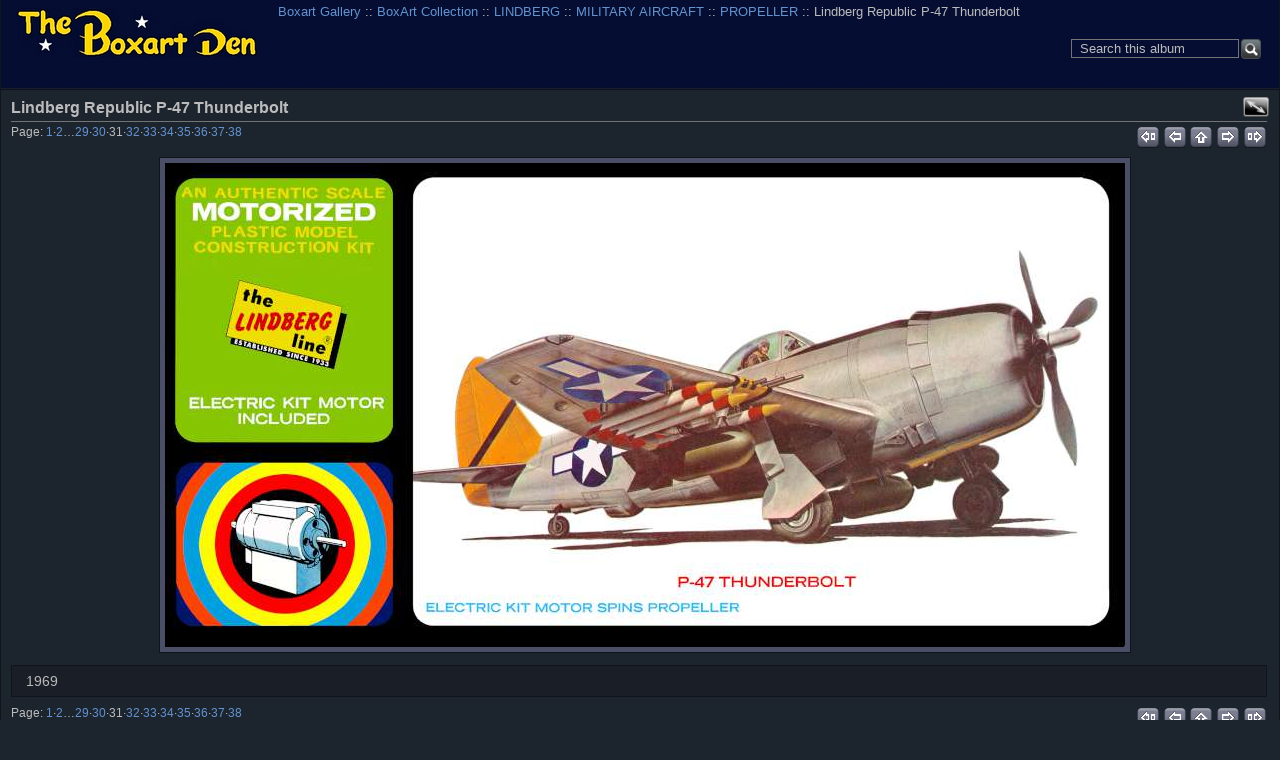

--- FILE ---
content_type: text/html; charset=UTF-8
request_url: https://boxartden.com/gallery/index.php/Boxart-Collection/LINDBERG/MILITARY-AIRCRAFT/PROPELLER/Lindberg-Repuiblic-P-47-960
body_size: 6332
content:

<!DOCTYPE html >
<html  xml:lang="en" lang="en"  >
<!-- Grey Dragon Theme v.3.2.2 (slateblue : iphone) - Copyright (c) 2009-2012 Serguei Dosyukov - All Rights Reserved -->
<!-- photo -->
<head>
<meta http-equiv="X-UA-Compatible" content="IE=9"/>
<meta http-equiv="content-type" content="text/html; charset=UTF-8" />
<meta name=viewport content="width=device-width, initial-scale=0.8">  
<title>Lindberg Republic P-47 Thunderbolt</title>

<!-- Internet Explorer 9 Meta tags : Start -->
<meta name="application-name" content="Lindberg Republic P-47 Thunderbolt" />
<meta name="msapplication-tooltip" content="Start Lindberg Republic P-47 Thunderbolt" />
<meta name="msapplication-starturl" content="/gallery/index.php/" />                                                     
<meta name="msapplication-task" content="name=Gallery: Root Album; action-uri=/gallery/index.php/; icon-uri=favicon.ico" />
<!-- Internet Explorer 9 Meta tags : End -->
<link rel="shortcut icon" href="lib/images/favicon.ico" type="image/x-icon" />
<link rel="apple-touch-icon" href="lib/images/apple-touch-icon.png"/>
<script type="text/javascript">
  var MSG_CANCEL = "Cancel";
</script>











<!-- LOOKING FOR YOUR CSS? It's all been combined into the link(s) below -->
<link rel="stylesheet" type="text/css" href="/gallery/index.php/combined/css/9f61fc3fe8a15a797a4a708de9df5db6.css" media="screen,print,projection" />
<!-- LOOKING FOR YOUR JS? It's all been combined into the link(s) below -->
<script type="text/javascript" src="/gallery/index.php/combined/javascript/377628904cd77c8cd195487cc9f65aeb.js"></script>

</head>

<body  class="g-toolbar-large g-sidebar-bottom g-column-5 g-iphone">
                               
<div id="g-header">
<form action="/gallery/index.php/search" id="g-quick-search-form" class="g-short-form">
          <ul>
    <li>
              <label for="g-search">Search this album</label>
            <input type="hidden" name="album" value="2345" />
      <input type="text" name="q" id="g-search" class="text" />
    </li>
    <li>
      <input type="submit" value="Go" class="submit" />
    </li>
  </ul>
</form>
                                                                         
  <a id="g-logo" href="/gallery/index.php/" title="go back to the Gallery home">
    <img alt="Gallery logo: Your photos on your web site" src="/gallery/lib/images/logo.png" />
  </a>


<ul class="g-breadcrumbs g-top-left"><li  class="g-first"><a href="/gallery/index.php/">Boxart Gallery</a></li><li > :: <a href="/gallery/index.php/Boxart-Collection">BoxArt Collection</a></li><li > :: <a href="/gallery/index.php/Boxart-Collection/LINDBERG">LINDBERG</a></li><li > :: <a href="/gallery/index.php/Boxart-Collection/LINDBERG/MILITARY-AIRCRAFT">MILITARY AIRCRAFT</a></li><li > :: <a href="/gallery/index.php/Boxart-Collection/LINDBERG/MILITARY-AIRCRAFT/PROPELLER">PROPELLER</a></li><li class="g-active ">  :: Lindberg Republic P-47 Thunderbolt</li></ul></div>
<div id="g-main">
  <div id="g-main-in">
        <div id="g-view-menu" class="g-buttonset g-buttonset-shift">
      <ul  class="g-menu">
    <li>
  <a      class="g-menu-link g-fullsize-link"
     href="/gallery/var/albums/Boxart-Collection/LINDBERG/MILITARY%20AIRCRAFT/PROPELLER/Lindberg%20Repuiblic%20P-47-960.jpg?m=1660715179"
     title="View full size">
    View full size  </a>
</li>
  </ul>

    </div>

<div id="g-column-centerfull">  

<div id="g-item">
    <div id="g-info">
    <h1>Lindberg Republic P-47 Thunderbolt</h1>
  </div>
  

<ul class="g-paginator">
  <li class="g-pagination">Page: <span><a href="/gallery/index.php/Boxart-Collection/LINDBERG/MILITARY-AIRCRAFT/PROPELLER/Lindberg-B-17G" title="Page 1">1</a></span>&middot;<span><a href="/gallery/index.php/Boxart-Collection/LINDBERG/MILITARY-AIRCRAFT/PROPELLER/Lindberg-Boeing-B-17G-960" title="Page 2">2</a></span>&hellip;<span><a href="/gallery/index.php/Boxart-Collection/LINDBERG/MILITARY-AIRCRAFT/PROPELLER/Lindberg-NAA-P-51B-Mustang-960" title="Page 29">29</a></span>&middot;<span><a href="/gallery/index.php/Boxart-Collection/LINDBERG/MILITARY-AIRCRAFT/PROPELLER/Lindberg-P-47-60-s-Motorized" title="Page 30">30</a></span>&middot;<span>31</span>&middot;<span><a href="/gallery/index.php/Boxart-Collection/LINDBERG/MILITARY-AIRCRAFT/PROPELLER/Lindberg-P-47B-60-s-Box" title="Page 32">32</a></span>&middot;<span><a href="/gallery/index.php/Boxart-Collection/LINDBERG/MILITARY-AIRCRAFT/PROPELLER/Lindberg-P-47N-50-s" title="Page 33">33</a></span>&middot;<span><a href="/gallery/index.php/Boxart-Collection/LINDBERG/MILITARY-AIRCRAFT/PROPELLER/Lindberg-Spitfire-British-Interceptor-original-960" title="Page 34">34</a></span>&middot;<span><a href="/gallery/index.php/Boxart-Collection/LINDBERG/MILITARY-AIRCRAFT/PROPELLER/Lindberg-Supermarine-Spitfire-II-960" title="Page 35">35</a></span>&middot;<span><a href="/gallery/index.php/Boxart-Collection/LINDBERG/MILITARY-AIRCRAFT/PROPELLER/Lindberg-Supermarine-Spitfire-2nd-issue-960" title="Page 36">36</a></span>&middot;<span><a href="/gallery/index.php/Boxart-Collection/LINDBERG/MILITARY-AIRCRAFT/PROPELLER/Lindberg-Corsair-Box-art-300-960" title="Page 37">37</a></span>&middot;<span><a href="/gallery/index.php/Boxart-Collection/LINDBERG/MILITARY-AIRCRAFT/PROPELLER/Lindberg-Vought-OS2U-Kingfisher-960" title="Page 38">38</a></span></li>   
  <li class="g-navigation">
      <a title="first" id="g-navi-first" href="/gallery/index.php/Boxart-Collection/LINDBERG/MILITARY-AIRCRAFT/PROPELLER/Lindberg-B-17G"><span class="ui-icon ui-icon-first">&nbsp;</span></a>
  
      <a title="previous" id="g-navi-prev" href="/gallery/index.php/Boxart-Collection/LINDBERG/MILITARY-AIRCRAFT/PROPELLER/Lindberg-P-47-60-s-Motorized"><span class="ui-icon ui-icon-prev">&nbsp;</span></a>
  
      <a title="up" id="g-navi-parent" href="/gallery/index.php/Boxart-Collection/LINDBERG/MILITARY-AIRCRAFT/PROPELLER?show=65105"><span class="ui-icon ui-icon-parent">&nbsp;</span></a>
  
      <a title="next" class="ui-right" id="g-navi-next" href="/gallery/index.php/Boxart-Collection/LINDBERG/MILITARY-AIRCRAFT/PROPELLER/Lindberg-P-47B-60-s-Box"><span class="ui-icon ui-icon-next">&nbsp;</span></a>
  
        <a title="last" class="ui-right" id="g-navi-last" href="/gallery/index.php/Boxart-Collection/LINDBERG/MILITARY-AIRCRAFT/PROPELLER/Lindberg-Vought-OS2U-Kingfisher-960"><span class="ui-icon ui-icon-last">&nbsp;</span></a>
    </li>
</ul>      <div id="g-photo">
            <div class="g-resize" style="margin-left: -480px; ">
                                                                                                                                                                                                                                                                                                                           <a style="display: static;" title="Lindberg Republic P-47 Thunderbolt" target=_blank;  href="/gallery/var/albums/Boxart-Collection/LINDBERG/MILITARY%20AIRCRAFT/PROPELLER/Lindberg%20Repuiblic%20P-47-960.jpg?m=1660715179">
           <img id="g-item-id-65105" class="g-resize" alt="Lindberg Republic P-47 Thunderbolt" src="/gallery/var/resizes/Boxart-Collection/LINDBERG/MILITARY%20AIRCRAFT/PROPELLER/Lindberg%20Repuiblic%20P-47-960.jpg?m=1660715180" width="960" height="484"/>           </a>
                                                                                              </div>
      </div>
      <div id="g-info"><div class="g-description">1969</div></div>
    

<ul class="g-paginator">
  <li class="g-pagination">Page: <span><a href="/gallery/index.php/Boxart-Collection/LINDBERG/MILITARY-AIRCRAFT/PROPELLER/Lindberg-B-17G" title="Page 1">1</a></span>&middot;<span><a href="/gallery/index.php/Boxart-Collection/LINDBERG/MILITARY-AIRCRAFT/PROPELLER/Lindberg-Boeing-B-17G-960" title="Page 2">2</a></span>&hellip;<span><a href="/gallery/index.php/Boxart-Collection/LINDBERG/MILITARY-AIRCRAFT/PROPELLER/Lindberg-NAA-P-51B-Mustang-960" title="Page 29">29</a></span>&middot;<span><a href="/gallery/index.php/Boxart-Collection/LINDBERG/MILITARY-AIRCRAFT/PROPELLER/Lindberg-P-47-60-s-Motorized" title="Page 30">30</a></span>&middot;<span>31</span>&middot;<span><a href="/gallery/index.php/Boxart-Collection/LINDBERG/MILITARY-AIRCRAFT/PROPELLER/Lindberg-P-47B-60-s-Box" title="Page 32">32</a></span>&middot;<span><a href="/gallery/index.php/Boxart-Collection/LINDBERG/MILITARY-AIRCRAFT/PROPELLER/Lindberg-P-47N-50-s" title="Page 33">33</a></span>&middot;<span><a href="/gallery/index.php/Boxart-Collection/LINDBERG/MILITARY-AIRCRAFT/PROPELLER/Lindberg-Spitfire-British-Interceptor-original-960" title="Page 34">34</a></span>&middot;<span><a href="/gallery/index.php/Boxart-Collection/LINDBERG/MILITARY-AIRCRAFT/PROPELLER/Lindberg-Supermarine-Spitfire-II-960" title="Page 35">35</a></span>&middot;<span><a href="/gallery/index.php/Boxart-Collection/LINDBERG/MILITARY-AIRCRAFT/PROPELLER/Lindberg-Supermarine-Spitfire-2nd-issue-960" title="Page 36">36</a></span>&middot;<span><a href="/gallery/index.php/Boxart-Collection/LINDBERG/MILITARY-AIRCRAFT/PROPELLER/Lindberg-Corsair-Box-art-300-960" title="Page 37">37</a></span>&middot;<span><a href="/gallery/index.php/Boxart-Collection/LINDBERG/MILITARY-AIRCRAFT/PROPELLER/Lindberg-Vought-OS2U-Kingfisher-960" title="Page 38">38</a></span></li>   
  <li class="g-navigation">
      <a title="first" id="g-navi-first" href="/gallery/index.php/Boxart-Collection/LINDBERG/MILITARY-AIRCRAFT/PROPELLER/Lindberg-B-17G"><span class="ui-icon ui-icon-first">&nbsp;</span></a>
  
      <a title="previous" id="g-navi-prev" href="/gallery/index.php/Boxart-Collection/LINDBERG/MILITARY-AIRCRAFT/PROPELLER/Lindberg-P-47-60-s-Motorized"><span class="ui-icon ui-icon-prev">&nbsp;</span></a>
  
      <a title="up" id="g-navi-parent" href="/gallery/index.php/Boxart-Collection/LINDBERG/MILITARY-AIRCRAFT/PROPELLER?show=65105"><span class="ui-icon ui-icon-parent">&nbsp;</span></a>
  
      <a title="next" class="ui-right" id="g-navi-next" href="/gallery/index.php/Boxart-Collection/LINDBERG/MILITARY-AIRCRAFT/PROPELLER/Lindberg-P-47B-60-s-Box"><span class="ui-icon ui-icon-next">&nbsp;</span></a>
  
        <a title="last" class="ui-right" id="g-navi-last" href="/gallery/index.php/Boxart-Collection/LINDBERG/MILITARY-AIRCRAFT/PROPELLER/Lindberg-Vought-OS2U-Kingfisher-960"><span class="ui-icon ui-icon-last">&nbsp;</span></a>
    </li>
</ul>  </div>
<script type="text/javascript">
$(document).ready(function() {
  if (document.images) {
    var image_preload_n = new Image();
    image_preload_n.src = "/gallery/var/resizes/Boxart-Collection/LINDBERG/MILITARY%20AIRCRAFT/PROPELLER/Lindberg%20P-47B%20%2760%27s%20Box.jpg?m=1660715180";
    var image_preload_p = new Image();
    image_preload_p.src = "/gallery/var/resizes/Boxart-Collection/LINDBERG/MILITARY%20AIRCRAFT/PROPELLER/Lindberg%20P-47%20%2760%27s%20Motorized.jpg?m=1660715180";
  }
});
</script>
    </div> 
  </div>
</div>
<div id="g-column-bottom">
  <div class="g-toolbar"><h1>&nbsp;</h1></div>
<div id="g-albumtree" class="g-block">
    <h2>Album Tree</h2>
    <div class="g-block-content">
    <select onchange="window.location=this.value">
  <option value="/gallery/index.php/">Boxart Gallery</option>
  <option value="/gallery/index.php/Boxart-Collection">&nbsp;&nbsp;BoxArt Collection</option>
  <option value="/gallery/index.php/Boxart-Collection/ADAMS">&nbsp;&nbsp;&nbsp;&nbsp;ADAMS</option>
  <option value="/gallery/index.php/Boxart-Collection/ADAMS/Wraps">&nbsp;&nbsp;&nbsp;&nbsp;&nbsp;&nbsp;Wraps</option>
  <option value="/gallery/index.php/Boxart-Collection/Air-Lines">&nbsp;&nbsp;&nbsp;&nbsp;Air Lines</option>
  <option value="/gallery/index.php/Boxart-Collection/AIRFIX">&nbsp;&nbsp;&nbsp;&nbsp;AIRFIX</option>
  <option value="/gallery/index.php/Boxart-Collection/AIRFIX/AEROSPACE">&nbsp;&nbsp;&nbsp;&nbsp;&nbsp;&nbsp;AEROSPACE</option>
  <option value="/gallery/index.php/Boxart-Collection/AIRFIX/AEROSPACE/ROCKETS-AND-MISSILES">&nbsp;&nbsp;&nbsp;&nbsp;&nbsp;&nbsp;&nbsp;&nbsp;ROCKETS AND MISSILES</option>
  <option value="/gallery/index.php/Boxart-Collection/AIRFIX/AEROSPACE/SPACE-EXPLORATION">&nbsp;&nbsp;&nbsp;&nbsp;&nbsp;&nbsp;&nbsp;&nbsp;SPACE EXPLORATION</option>
  <option value="/gallery/index.php/Boxart-Collection/AIRFIX/CIVILIAN-AIRCRAFT">&nbsp;&nbsp;&nbsp;&nbsp;&nbsp;&nbsp;CIVILIAN AIRCRAFT</option>
  <option value="/gallery/index.php/Boxart-Collection/AIRFIX/CIVILIAN-AIRCRAFT/JET">&nbsp;&nbsp;&nbsp;&nbsp;&nbsp;&nbsp;&nbsp;&nbsp;JET</option>
  <option value="/gallery/index.php/Boxart-Collection/AIRFIX/CIVILIAN-AIRCRAFT/PROPELLER">&nbsp;&nbsp;&nbsp;&nbsp;&nbsp;&nbsp;&nbsp;&nbsp;PROPELLER</option>
  <option value="/gallery/index.php/Boxart-Collection/AIRFIX/CIVILIAN-SHIPS">&nbsp;&nbsp;&nbsp;&nbsp;&nbsp;&nbsp;CIVILIAN SHIPS</option>
  <option value="/gallery/index.php/Boxart-Collection/AIRFIX/CIVILIAN-VEHICLES">&nbsp;&nbsp;&nbsp;&nbsp;&nbsp;&nbsp;CIVILIAN VEHICLES</option>
  <option value="/gallery/index.php/Boxart-Collection/AIRFIX/FIGURES">&nbsp;&nbsp;&nbsp;&nbsp;&nbsp;&nbsp;FIGURES</option>
  <option value="/gallery/index.php/Boxart-Collection/AIRFIX/MILITARY-AIRCRAFT">&nbsp;&nbsp;&nbsp;&nbsp;&nbsp;&nbsp;MILITARY AIRCRAFT</option>
  <option value="/gallery/index.php/Boxart-Collection/AIRFIX/MILITARY-AIRCRAFT/JET">&nbsp;&nbsp;&nbsp;&nbsp;&nbsp;&nbsp;&nbsp;&nbsp;JET</option>
  <option value="/gallery/index.php/Boxart-Collection/AIRFIX/MILITARY-AIRCRAFT/PROPELLER">&nbsp;&nbsp;&nbsp;&nbsp;&nbsp;&nbsp;&nbsp;&nbsp;PROPELLER</option>
  <option value="/gallery/index.php/Boxart-Collection/AIRFIX/MILITARY-SHIPS">&nbsp;&nbsp;&nbsp;&nbsp;&nbsp;&nbsp;MILITARY SHIPS</option>
  <option value="/gallery/index.php/Boxart-Collection/AIRFIX/MILITARY-VEHICLES">&nbsp;&nbsp;&nbsp;&nbsp;&nbsp;&nbsp;MILITARY VEHICLES</option>
  <option value="/gallery/index.php/Boxart-Collection/AIRFIX/SCI-FI-AND-FANTASY">&nbsp;&nbsp;&nbsp;&nbsp;&nbsp;&nbsp;SCI-FI AND FANTASY</option>
  <option value="/gallery/index.php/Boxart-Collection/AIRFIX/Wraps">&nbsp;&nbsp;&nbsp;&nbsp;&nbsp;&nbsp;Wraps</option>
  <option value="/gallery/index.php/Boxart-Collection/AMT">&nbsp;&nbsp;&nbsp;&nbsp;AMT</option>
  <option value="/gallery/index.php/Boxart-Collection/AMT/AEROSPACE">&nbsp;&nbsp;&nbsp;&nbsp;&nbsp;&nbsp;AEROSPACE</option>
  <option value="/gallery/index.php/Boxart-Collection/AMT/AEROSPACE/SPACE-EXPLORATION">&nbsp;&nbsp;&nbsp;&nbsp;&nbsp;&nbsp;&nbsp;&nbsp;SPACE EXPLORATION</option>
  <option value="/gallery/index.php/Boxart-Collection/AMT/CIVILIAN-AIRCRAFT">&nbsp;&nbsp;&nbsp;&nbsp;&nbsp;&nbsp;CIVILIAN AIRCRAFT</option>
  <option value="/gallery/index.php/Boxart-Collection/AMT/CIVILIAN-AIRCRAFT/PROPELLER">&nbsp;&nbsp;&nbsp;&nbsp;&nbsp;&nbsp;&nbsp;&nbsp;PROPELLER</option>
  <option value="/gallery/index.php/Boxart-Collection/AMT/CIVILIAN-VEHICLES">&nbsp;&nbsp;&nbsp;&nbsp;&nbsp;&nbsp;CIVILIAN VEHICLES</option>
  <option value="/gallery/index.php/Boxart-Collection/AMT/MILITARY-AIRCRAFT">&nbsp;&nbsp;&nbsp;&nbsp;&nbsp;&nbsp;MILITARY AIRCRAFT</option>
  <option value="/gallery/index.php/Boxart-Collection/AMT/MILITARY-AIRCRAFT/JET">&nbsp;&nbsp;&nbsp;&nbsp;&nbsp;&nbsp;&nbsp;&nbsp;JET</option>
  <option value="/gallery/index.php/Boxart-Collection/AMT/MILITARY-AIRCRAFT/PROPELLER">&nbsp;&nbsp;&nbsp;&nbsp;&nbsp;&nbsp;&nbsp;&nbsp;PROPELLER</option>
  <option value="/gallery/index.php/Boxart-Collection/AMT/Military-Ships">&nbsp;&nbsp;&nbsp;&nbsp;&nbsp;&nbsp;Military Ships</option>
  <option value="/gallery/index.php/Boxart-Collection/AMT/SCI-FI-AND-FANTASY">&nbsp;&nbsp;&nbsp;&nbsp;&nbsp;&nbsp;SCI-FI AND FANTASY</option>
  <option value="/gallery/index.php/Boxart-Collection/AMT/Wraps">&nbsp;&nbsp;&nbsp;&nbsp;&nbsp;&nbsp;Wraps</option>
  <option value="/gallery/index.php/Boxart-Collection/ARII">&nbsp;&nbsp;&nbsp;&nbsp;ARII</option>
  <option value="/gallery/index.php/Boxart-Collection/Atlantis">&nbsp;&nbsp;&nbsp;&nbsp;Atlantis</option>
  <option value="/gallery/index.php/Boxart-Collection/AURORA">&nbsp;&nbsp;&nbsp;&nbsp;AURORA</option>
  <option value="/gallery/index.php/Boxart-Collection/AURORA/AEROSPACE">&nbsp;&nbsp;&nbsp;&nbsp;&nbsp;&nbsp;AEROSPACE</option>
  <option value="/gallery/index.php/Boxart-Collection/AURORA/AEROSPACE/CONCEPTUAL">&nbsp;&nbsp;&nbsp;&nbsp;&nbsp;&nbsp;&nbsp;&nbsp;CONCEPTUAL</option>
  <option value="/gallery/index.php/Boxart-Collection/AURORA/AEROSPACE/EXPERIMENTAL-AIRCRAFT">&nbsp;&nbsp;&nbsp;&nbsp;&nbsp;&nbsp;&nbsp;&nbsp;EXPERIMENTAL AIRCRAFT</option>
  <option value="/gallery/index.php/Boxart-Collection/AURORA/AEROSPACE/ROCKETS-AND-MISSILES">&nbsp;&nbsp;&nbsp;&nbsp;&nbsp;&nbsp;&nbsp;&nbsp;ROCKETS AND MISSILES</option>
  <option value="/gallery/index.php/Boxart-Collection/AURORA/AEROSPACE/SPACE-EXPLORATION">&nbsp;&nbsp;&nbsp;&nbsp;&nbsp;&nbsp;&nbsp;&nbsp;SPACE EXPLORATION</option>
  <option value="/gallery/index.php/Boxart-Collection/AURORA/CIVILIAN-AIRCRAFT">&nbsp;&nbsp;&nbsp;&nbsp;&nbsp;&nbsp;CIVILIAN AIRCRAFT</option>
  <option value="/gallery/index.php/Boxart-Collection/AURORA/CIVILIAN-AIRCRAFT/JET">&nbsp;&nbsp;&nbsp;&nbsp;&nbsp;&nbsp;&nbsp;&nbsp;JET</option>
  <option value="/gallery/index.php/Boxart-Collection/AURORA/CIVILIAN-AIRCRAFT/PROPELLER">&nbsp;&nbsp;&nbsp;&nbsp;&nbsp;&nbsp;&nbsp;&nbsp;PROPELLER</option>
  <option value="/gallery/index.php/Boxart-Collection/AURORA/CIVILIAN-SHIPS">&nbsp;&nbsp;&nbsp;&nbsp;&nbsp;&nbsp;CIVILIAN SHIPS</option>
  <option value="/gallery/index.php/Boxart-Collection/AURORA/CIVILIAN-VEHICLES">&nbsp;&nbsp;&nbsp;&nbsp;&nbsp;&nbsp;CIVILIAN VEHICLES</option>
  <option value="/gallery/index.php/Boxart-Collection/AURORA/FIGURES">&nbsp;&nbsp;&nbsp;&nbsp;&nbsp;&nbsp;FIGURES</option>
  <option value="/gallery/index.php/Boxart-Collection/AURORA/Gift-Sets">&nbsp;&nbsp;&nbsp;&nbsp;&nbsp;&nbsp;Gift Sets</option>
  <option value="/gallery/index.php/Boxart-Collection/AURORA/HO">&nbsp;&nbsp;&nbsp;&nbsp;&nbsp;&nbsp;HO Accessories</option>
  <option value="/gallery/index.php/Boxart-Collection/AURORA/MILITARY-AIRCRAFT">&nbsp;&nbsp;&nbsp;&nbsp;&nbsp;&nbsp;MILITARY AIRCRAFT</option>
  <option value="/gallery/index.php/Boxart-Collection/AURORA/MILITARY-AIRCRAFT/HELICOPTER">&nbsp;&nbsp;&nbsp;&nbsp;&nbsp;&nbsp;&nbsp;&nbsp;HELICOPTER</option>
  <option value="/gallery/index.php/Boxart-Collection/AURORA/MILITARY-AIRCRAFT/JET">&nbsp;&nbsp;&nbsp;&nbsp;&nbsp;&nbsp;&nbsp;&nbsp;JET</option>
  <option value="/gallery/index.php/Boxart-Collection/AURORA/MILITARY-AIRCRAFT/PROPELLER">&nbsp;&nbsp;&nbsp;&nbsp;&nbsp;&nbsp;&nbsp;&nbsp;PROPELLER</option>
  <option value="/gallery/index.php/Boxart-Collection/AURORA/MILITARY-SHIPS">&nbsp;&nbsp;&nbsp;&nbsp;&nbsp;&nbsp;MILITARY SHIPS</option>
  <option value="/gallery/index.php/Boxart-Collection/AURORA/MILITARY-VEHICLES">&nbsp;&nbsp;&nbsp;&nbsp;&nbsp;&nbsp;MILITARY VEHICLES</option>
  <option value="/gallery/index.php/Boxart-Collection/AURORA/SCI-FI-AND-FANTASY">&nbsp;&nbsp;&nbsp;&nbsp;&nbsp;&nbsp;SCI-FI AND FANTASY</option>
  <option value="/gallery/index.php/Boxart-Collection/AURORA/Wraps">&nbsp;&nbsp;&nbsp;&nbsp;&nbsp;&nbsp;Wraps</option>
  <option value="/gallery/index.php/Boxart-Collection/COMET">&nbsp;&nbsp;&nbsp;&nbsp;COMET</option>
  <option value="/gallery/index.php/Boxart-Collection/COMET/Civilian-Aircraft">&nbsp;&nbsp;&nbsp;&nbsp;&nbsp;&nbsp;Civilian Aircraft</option>
  <option value="/gallery/index.php/Boxart-Collection/COMET/Gift-Sets">&nbsp;&nbsp;&nbsp;&nbsp;&nbsp;&nbsp;Gift Sets</option>
  <option value="/gallery/index.php/Boxart-Collection/COMET/Military-Aircraft">&nbsp;&nbsp;&nbsp;&nbsp;&nbsp;&nbsp;Military Aircraft</option>
  <option value="/gallery/index.php/Boxart-Collection/COMET/Rockets-Missiles">&nbsp;&nbsp;&nbsp;&nbsp;&nbsp;&nbsp;Rockets &amp; Missiles</option>
  <option value="/gallery/index.php/Boxart-Collection/COMET/Wraps">&nbsp;&nbsp;&nbsp;&nbsp;&nbsp;&nbsp;Wraps</option>
  <option value="/gallery/index.php/Boxart-Collection/DUBENA">&nbsp;&nbsp;&nbsp;&nbsp;DUBENA</option>
  <option value="/gallery/index.php/Boxart-Collection/ENTEX">&nbsp;&nbsp;&nbsp;&nbsp;ENTEX</option>
  <option value="/gallery/index.php/Boxart-Collection/FALLER">&nbsp;&nbsp;&nbsp;&nbsp;FALLER</option>
  <option value="/gallery/index.php/Boxart-Collection/FROG">&nbsp;&nbsp;&nbsp;&nbsp;FROG</option>
  <option value="/gallery/index.php/Boxart-Collection/FROG/AEROSPACE">&nbsp;&nbsp;&nbsp;&nbsp;&nbsp;&nbsp;AEROSPACE</option>
  <option value="/gallery/index.php/Boxart-Collection/FROG/AEROSPACE/ROCKETS-AND-MISSILES">&nbsp;&nbsp;&nbsp;&nbsp;&nbsp;&nbsp;&nbsp;&nbsp;ROCKETS AND MISSILES</option>
  <option value="/gallery/index.php/Boxart-Collection/FROG/CIVILIAN-AIRCRAFT">&nbsp;&nbsp;&nbsp;&nbsp;&nbsp;&nbsp;CIVILIAN AIRCRAFT</option>
  <option value="/gallery/index.php/Boxart-Collection/FROG/CIVILIAN-AIRCRAFT/JET">&nbsp;&nbsp;&nbsp;&nbsp;&nbsp;&nbsp;&nbsp;&nbsp;JET</option>
  <option value="/gallery/index.php/Boxart-Collection/FROG/CIVILIAN-AIRCRAFT/PROPELLER">&nbsp;&nbsp;&nbsp;&nbsp;&nbsp;&nbsp;&nbsp;&nbsp;PROPELLER</option>
  <option value="/gallery/index.php/Boxart-Collection/FROG/CIVILIAN-SHIPS">&nbsp;&nbsp;&nbsp;&nbsp;&nbsp;&nbsp;CIVILIAN SHIPS</option>
  <option value="/gallery/index.php/Boxart-Collection/FROG/MILITARY-AIRCRAFT">&nbsp;&nbsp;&nbsp;&nbsp;&nbsp;&nbsp;MILITARY AIRCRAFT</option>
  <option value="/gallery/index.php/Boxart-Collection/FROG/MILITARY-AIRCRAFT/JET">&nbsp;&nbsp;&nbsp;&nbsp;&nbsp;&nbsp;&nbsp;&nbsp;JET</option>
  <option value="/gallery/index.php/Boxart-Collection/FROG/MILITARY-AIRCRAFT/PROPELLER">&nbsp;&nbsp;&nbsp;&nbsp;&nbsp;&nbsp;&nbsp;&nbsp;PROPELLER</option>
  <option value="/gallery/index.php/Boxart-Collection/FROG/MILITARY-SHIPS">&nbsp;&nbsp;&nbsp;&nbsp;&nbsp;&nbsp;MILITARY SHIPS</option>
  <option value="/gallery/index.php/Boxart-Collection/FROG/MILITARY-VEHICLES">&nbsp;&nbsp;&nbsp;&nbsp;&nbsp;&nbsp;MILITARY VEHICLES</option>
  <option value="/gallery/index.php/Boxart-Collection/GLENCOE">&nbsp;&nbsp;&nbsp;&nbsp;GLENCOE</option>
  <option value="/gallery/index.php/Boxart-Collection/GLENCOE/Wraps">&nbsp;&nbsp;&nbsp;&nbsp;&nbsp;&nbsp;Wraps</option>
  <option value="/gallery/index.php/Boxart-Collection/HASEGAWA">&nbsp;&nbsp;&nbsp;&nbsp;HASEGAWA</option>
  <option value="/gallery/index.php/Boxart-Collection/HASEGAWA/Wraps">&nbsp;&nbsp;&nbsp;&nbsp;&nbsp;&nbsp;Wraps</option>
  <option value="/gallery/index.php/Boxart-Collection/HAWK">&nbsp;&nbsp;&nbsp;&nbsp;HAWK</option>
  <option value="/gallery/index.php/Boxart-Collection/HAWK/AEROSPACE">&nbsp;&nbsp;&nbsp;&nbsp;&nbsp;&nbsp;AEROSPACE</option>
  <option value="/gallery/index.php/Boxart-Collection/HAWK/AEROSPACE/CONCEPTUAL">&nbsp;&nbsp;&nbsp;&nbsp;&nbsp;&nbsp;&nbsp;&nbsp;CONCEPTUAL</option>
  <option value="/gallery/index.php/Boxart-Collection/HAWK/AEROSPACE/ROCKETS-AND-MISSILES">&nbsp;&nbsp;&nbsp;&nbsp;&nbsp;&nbsp;&nbsp;&nbsp;ROCKETS AND MISSILES</option>
  <option value="/gallery/index.php/Boxart-Collection/HAWK/AEROSPACE/SPACE-EXPLORATION">&nbsp;&nbsp;&nbsp;&nbsp;&nbsp;&nbsp;&nbsp;&nbsp;SPACE EXPLORATION</option>
  <option value="/gallery/index.php/Boxart-Collection/HAWK/CIVILIAN-AIRCRAFT">&nbsp;&nbsp;&nbsp;&nbsp;&nbsp;&nbsp;CIVILIAN AIRCRAFT</option>
  <option value="/gallery/index.php/Boxart-Collection/HAWK/CIVILIAN-AIRCRAFT/JET">&nbsp;&nbsp;&nbsp;&nbsp;&nbsp;&nbsp;&nbsp;&nbsp;JET</option>
  <option value="/gallery/index.php/Boxart-Collection/HAWK/CIVILIAN-AIRCRAFT/PROPELLER">&nbsp;&nbsp;&nbsp;&nbsp;&nbsp;&nbsp;&nbsp;&nbsp;PROPELLER</option>
  <option value="/gallery/index.php/Boxart-Collection/HAWK/CIVILIAN-VEHICLES">&nbsp;&nbsp;&nbsp;&nbsp;&nbsp;&nbsp;CIVILIAN VEHICLES</option>
  <option value="/gallery/index.php/Boxart-Collection/HAWK/FIGURES">&nbsp;&nbsp;&nbsp;&nbsp;&nbsp;&nbsp;FIGURES</option>
  <option value="/gallery/index.php/Boxart-Collection/HAWK/MILITARY-AIRCRAFT">&nbsp;&nbsp;&nbsp;&nbsp;&nbsp;&nbsp;MILITARY AIRCRAFT</option>
  <option value="/gallery/index.php/Boxart-Collection/HAWK/MILITARY-AIRCRAFT/JET">&nbsp;&nbsp;&nbsp;&nbsp;&nbsp;&nbsp;&nbsp;&nbsp;JET</option>
  <option value="/gallery/index.php/Boxart-Collection/HAWK/MILITARY-AIRCRAFT/PROPELLER">&nbsp;&nbsp;&nbsp;&nbsp;&nbsp;&nbsp;&nbsp;&nbsp;PROPELLER</option>
  <option value="/gallery/index.php/Boxart-Collection/HAWK/MILITARY-VEHICLES">&nbsp;&nbsp;&nbsp;&nbsp;&nbsp;&nbsp;MILITARY VEHICLES</option>
  <option value="/gallery/index.php/Boxart-Collection/HAWK/SCI-FI-AND-FANTASY">&nbsp;&nbsp;&nbsp;&nbsp;&nbsp;&nbsp;SCI-FI AND FANTASY</option>
  <option value="/gallery/index.php/Boxart-Collection/HAWK/Wraps">&nbsp;&nbsp;&nbsp;&nbsp;&nbsp;&nbsp;Wraps</option>
  <option value="/gallery/index.php/Boxart-Collection/HELLER">&nbsp;&nbsp;&nbsp;&nbsp;HELLER</option>
  <option value="/gallery/index.php/Boxart-Collection/HELLER/AEROSPACE">&nbsp;&nbsp;&nbsp;&nbsp;&nbsp;&nbsp;AEROSPACE</option>
  <option value="/gallery/index.php/Boxart-Collection/HELLER/AEROSPACE/CONCEPTUAL">&nbsp;&nbsp;&nbsp;&nbsp;&nbsp;&nbsp;&nbsp;&nbsp;CONCEPTUAL</option>
  <option value="/gallery/index.php/Boxart-Collection/HELLER/AEROSPACE/ROCKETS-AND-MISSILES">&nbsp;&nbsp;&nbsp;&nbsp;&nbsp;&nbsp;&nbsp;&nbsp;ROCKETS AND MISSILES</option>
  <option value="/gallery/index.php/Boxart-Collection/HELLER/CIVILIAN-AIRCRAFT">&nbsp;&nbsp;&nbsp;&nbsp;&nbsp;&nbsp;CIVILIAN AIRCRAFT</option>
  <option value="/gallery/index.php/Boxart-Collection/HELLER/CIVILIAN-AIRCRAFT/JET">&nbsp;&nbsp;&nbsp;&nbsp;&nbsp;&nbsp;&nbsp;&nbsp;JET</option>
  <option value="/gallery/index.php/Boxart-Collection/HELLER/CIVILIAN-AIRCRAFT/PROPELLER">&nbsp;&nbsp;&nbsp;&nbsp;&nbsp;&nbsp;&nbsp;&nbsp;PROPELLER</option>
  <option value="/gallery/index.php/Boxart-Collection/HELLER/CIVILIAN-VEHICLES">&nbsp;&nbsp;&nbsp;&nbsp;&nbsp;&nbsp;CIVILIAN VEHICLES</option>
  <option value="/gallery/index.php/Boxart-Collection/HELLER/MILITARY-AIRCRAFT">&nbsp;&nbsp;&nbsp;&nbsp;&nbsp;&nbsp;MILITARY AIRCRAFT</option>
  <option value="/gallery/index.php/Boxart-Collection/HELLER/MILITARY-AIRCRAFT/JET">&nbsp;&nbsp;&nbsp;&nbsp;&nbsp;&nbsp;&nbsp;&nbsp;JET</option>
  <option value="/gallery/index.php/Boxart-Collection/HELLER/MILITARY-AIRCRAFT/PROPELLER">&nbsp;&nbsp;&nbsp;&nbsp;&nbsp;&nbsp;&nbsp;&nbsp;PROPELLER</option>
  <option value="/gallery/index.php/Boxart-Collection/HELLER/Military-Ships">&nbsp;&nbsp;&nbsp;&nbsp;&nbsp;&nbsp;Military Ships</option>
  <option value="/gallery/index.php/Boxart-Collection/HELLER/Wraps">&nbsp;&nbsp;&nbsp;&nbsp;&nbsp;&nbsp;Wraps</option>
  <option value="/gallery/index.php/Boxart-Collection/Hobby-Craft">&nbsp;&nbsp;&nbsp;&nbsp;Hobby Craft</option>
  <option value="/gallery/index.php/Boxart-Collection/HOBBYTIME">&nbsp;&nbsp;&nbsp;&nbsp;HOBBYTIME</option>
  <option value="/gallery/index.php/Boxart-Collection/IMC">&nbsp;&nbsp;&nbsp;&nbsp;IMC</option>
  <option value="/gallery/index.php/Boxart-Collection/IMC/Wraps">&nbsp;&nbsp;&nbsp;&nbsp;&nbsp;&nbsp;Wraps</option>
  <option value="/gallery/index.php/Boxart-Collection/Italeri">&nbsp;&nbsp;&nbsp;&nbsp;Italeri</option>
  <option value="/gallery/index.php/Boxart-Collection/ITC">&nbsp;&nbsp;&nbsp;&nbsp;ITC</option>
  <option value="/gallery/index.php/Boxart-Collection/ITC/AEROSPACE">&nbsp;&nbsp;&nbsp;&nbsp;&nbsp;&nbsp;AEROSPACE</option>
  <option value="/gallery/index.php/Boxart-Collection/ITC/AEROSPACE/EXPERIMENTAL-AIRCRAFT">&nbsp;&nbsp;&nbsp;&nbsp;&nbsp;&nbsp;&nbsp;&nbsp;EXPERIMENTAL AIRCRAFT</option>
  <option value="/gallery/index.php/Boxart-Collection/ITC/AEROSPACE/ROCKETS-AND-MISSILES">&nbsp;&nbsp;&nbsp;&nbsp;&nbsp;&nbsp;&nbsp;&nbsp;ROCKETS AND MISSILES</option>
  <option value="/gallery/index.php/Boxart-Collection/ITC/AEROSPACE/SPACE-EXPLORATION">&nbsp;&nbsp;&nbsp;&nbsp;&nbsp;&nbsp;&nbsp;&nbsp;SPACE EXPLORATION</option>
  <option value="/gallery/index.php/Boxart-Collection/ITC/CIVILIAN-AIRCRAFT">&nbsp;&nbsp;&nbsp;&nbsp;&nbsp;&nbsp;CIVILIAN AIRCRAFT</option>
  <option value="/gallery/index.php/Boxart-Collection/ITC/CIVILIAN-AIRCRAFT/PROPELLER">&nbsp;&nbsp;&nbsp;&nbsp;&nbsp;&nbsp;&nbsp;&nbsp;PROPELLER</option>
  <option value="/gallery/index.php/Boxart-Collection/ITC/CIVILIAN-SHIPS">&nbsp;&nbsp;&nbsp;&nbsp;&nbsp;&nbsp;CIVILIAN SHIPS</option>
  <option value="/gallery/index.php/Boxart-Collection/ITC/CIVILIAN-VEHICLES">&nbsp;&nbsp;&nbsp;&nbsp;&nbsp;&nbsp;CIVILIAN VEHICLES</option>
  <option value="/gallery/index.php/Boxart-Collection/ITC/FIGURES">&nbsp;&nbsp;&nbsp;&nbsp;&nbsp;&nbsp;FIGURES</option>
  <option value="/gallery/index.php/Boxart-Collection/ITC/MILITARY-AIRCRAFT">&nbsp;&nbsp;&nbsp;&nbsp;&nbsp;&nbsp;MILITARY AIRCRAFT</option>
  <option value="/gallery/index.php/Boxart-Collection/ITC/MILITARY-AIRCRAFT/JET">&nbsp;&nbsp;&nbsp;&nbsp;&nbsp;&nbsp;&nbsp;&nbsp;JET</option>
  <option value="/gallery/index.php/Boxart-Collection/ITC/MILITARY-AIRCRAFT/PROPELLER">&nbsp;&nbsp;&nbsp;&nbsp;&nbsp;&nbsp;&nbsp;&nbsp;PROPELLER</option>
  <option value="/gallery/index.php/Boxart-Collection/ITC/MILITARY-SHIPS">&nbsp;&nbsp;&nbsp;&nbsp;&nbsp;&nbsp;MILITARY SHIPS</option>
  <option value="/gallery/index.php/Boxart-Collection/ITC/MILITARY-VEHICLES">&nbsp;&nbsp;&nbsp;&nbsp;&nbsp;&nbsp;MILITARY VEHICLES</option>
  <option value="/gallery/index.php/Boxart-Collection/JoHan">&nbsp;&nbsp;&nbsp;&nbsp;Jo-Han</option>
  <option value="/gallery/index.php/Boxart-Collection/JoHan/Civilian-Vehicles">&nbsp;&nbsp;&nbsp;&nbsp;&nbsp;&nbsp;Civilian Vehicles</option>
  <option value="/gallery/index.php/Boxart-Collection/JoHan/Military-Aircraft">&nbsp;&nbsp;&nbsp;&nbsp;&nbsp;&nbsp;Military Aircraft</option>
  <option value="/gallery/index.php/Boxart-Collection/JoHan/Military-Aircraft/Jet">&nbsp;&nbsp;&nbsp;&nbsp;&nbsp;&nbsp;&nbsp;&nbsp;Jet</option>
  <option value="/gallery/index.php/Boxart-Collection/JoHan/Military-Aircraft/Propeller">&nbsp;&nbsp;&nbsp;&nbsp;&nbsp;&nbsp;&nbsp;&nbsp;Propeller</option>
  <option value="/gallery/index.php/Boxart-Collection/JoHan/Wraps">&nbsp;&nbsp;&nbsp;&nbsp;&nbsp;&nbsp;Wraps</option>
  <option value="/gallery/index.php/Boxart-Collection/KVZ">&nbsp;&nbsp;&nbsp;&nbsp;KVZ</option>
  <option value="/gallery/index.php/Boxart-Collection/LIFELIKE">&nbsp;&nbsp;&nbsp;&nbsp;LIFELIKE</option>
  <option value="/gallery/index.php/Boxart-Collection/LINCOLN">&nbsp;&nbsp;&nbsp;&nbsp;LINCOLN</option>
  <option value="/gallery/index.php/Boxart-Collection/LINDBERG">&nbsp;&nbsp;&nbsp;&nbsp;LINDBERG</option>
  <option value="/gallery/index.php/Boxart-Collection/LINDBERG/AEROSPACE">&nbsp;&nbsp;&nbsp;&nbsp;&nbsp;&nbsp;AEROSPACE</option>
  <option value="/gallery/index.php/Boxart-Collection/LINDBERG/AEROSPACE/CONCEPTUAL">&nbsp;&nbsp;&nbsp;&nbsp;&nbsp;&nbsp;&nbsp;&nbsp;CONCEPTUAL</option>
  <option value="/gallery/index.php/Boxart-Collection/LINDBERG/AEROSPACE/EXPERIMENTAL-AIRCRAFT">&nbsp;&nbsp;&nbsp;&nbsp;&nbsp;&nbsp;&nbsp;&nbsp;EXPERIMENTAL AIRCRAFT</option>
  <option value="/gallery/index.php/Boxart-Collection/LINDBERG/AEROSPACE/Rockets-and-Missiles">&nbsp;&nbsp;&nbsp;&nbsp;&nbsp;&nbsp;&nbsp;&nbsp;Rockets and Missiles</option>
  <option value="/gallery/index.php/Boxart-Collection/LINDBERG/CIVILIAN-AIRCRAFT">&nbsp;&nbsp;&nbsp;&nbsp;&nbsp;&nbsp;CIVILIAN AIRCRAFT</option>
  <option value="/gallery/index.php/Boxart-Collection/LINDBERG/CIVILIAN-AIRCRAFT/JET">&nbsp;&nbsp;&nbsp;&nbsp;&nbsp;&nbsp;&nbsp;&nbsp;JET</option>
  <option value="/gallery/index.php/Boxart-Collection/LINDBERG/CIVILIAN-AIRCRAFT/PROPELLER">&nbsp;&nbsp;&nbsp;&nbsp;&nbsp;&nbsp;&nbsp;&nbsp;PROPELLER</option>
  <option value="/gallery/index.php/Boxart-Collection/LINDBERG/CIVILIAN-SHIPS">&nbsp;&nbsp;&nbsp;&nbsp;&nbsp;&nbsp;CIVILIAN SHIPS</option>
  <option value="/gallery/index.php/Boxart-Collection/LINDBERG/CIVILIAN-VEHICLES">&nbsp;&nbsp;&nbsp;&nbsp;&nbsp;&nbsp;CIVILIAN VEHICLES</option>
  <option value="/gallery/index.php/Boxart-Collection/LINDBERG/MILITARY-AIRCRAFT">&nbsp;&nbsp;&nbsp;&nbsp;&nbsp;&nbsp;MILITARY AIRCRAFT</option>
  <option value="/gallery/index.php/Boxart-Collection/LINDBERG/MILITARY-AIRCRAFT/JET">&nbsp;&nbsp;&nbsp;&nbsp;&nbsp;&nbsp;&nbsp;&nbsp;JET</option>
  <option value="/gallery/index.php/Boxart-Collection/LINDBERG/MILITARY-AIRCRAFT/PROPELLER">&nbsp;&nbsp;&nbsp;&nbsp;&nbsp;&nbsp;&nbsp;&nbsp;PROPELLER</option>
  <option value="/gallery/index.php/Boxart-Collection/LINDBERG/MILITARY-SHIPS">&nbsp;&nbsp;&nbsp;&nbsp;&nbsp;&nbsp;MILITARY SHIPS</option>
  <option value="/gallery/index.php/Boxart-Collection/LINDBERG/MILITARY-VEHICLES">&nbsp;&nbsp;&nbsp;&nbsp;&nbsp;&nbsp;MILITARY VEHICLES</option>
  <option value="/gallery/index.php/Boxart-Collection/LINDBERG/SCI-FI-AND-FANTASY">&nbsp;&nbsp;&nbsp;&nbsp;&nbsp;&nbsp;SCI-FI AND FANTASY</option>
  <option value="/gallery/index.php/Boxart-Collection/LINDBERG/Science">&nbsp;&nbsp;&nbsp;&nbsp;&nbsp;&nbsp;Science</option>
  <option value="/gallery/index.php/Boxart-Collection/LINDBERG/Wraps">&nbsp;&nbsp;&nbsp;&nbsp;&nbsp;&nbsp;Wraps</option>
  <option value="/gallery/index.php/Boxart-Collection/LS">&nbsp;&nbsp;&nbsp;&nbsp;LS</option>
  <option value="/gallery/index.php/Boxart-Collection/LS/Firearms">&nbsp;&nbsp;&nbsp;&nbsp;&nbsp;&nbsp;Firearms</option>
  <option value="/gallery/index.php/Boxart-Collection/LS/Military-Aircraft">&nbsp;&nbsp;&nbsp;&nbsp;&nbsp;&nbsp;Military Aircraft</option>
  <option value="/gallery/index.php/Boxart-Collection/LS/Military-Aircraft/Jet">&nbsp;&nbsp;&nbsp;&nbsp;&nbsp;&nbsp;&nbsp;&nbsp;Jet</option>
  <option value="/gallery/index.php/Boxart-Collection/LS/Military-Aircraft/Propeller">&nbsp;&nbsp;&nbsp;&nbsp;&nbsp;&nbsp;&nbsp;&nbsp;Propeller</option>
  <option value="/gallery/index.php/Boxart-Collection/Matchbox">&nbsp;&nbsp;&nbsp;&nbsp;Matchbox</option>
  <option value="/gallery/index.php/Boxart-Collection/Matchbox/Civilian-Aircraft">&nbsp;&nbsp;&nbsp;&nbsp;&nbsp;&nbsp;Civilian Aircraft</option>
  <option value="/gallery/index.php/Boxart-Collection/Matchbox/Civilian-Vehicles">&nbsp;&nbsp;&nbsp;&nbsp;&nbsp;&nbsp;Civilian Vehicles</option>
  <option value="/gallery/index.php/Boxart-Collection/Matchbox/Military-Aircraft">&nbsp;&nbsp;&nbsp;&nbsp;&nbsp;&nbsp;Military Aircraft</option>
  <option value="/gallery/index.php/Boxart-Collection/Matchbox/Military-Aircraft/Helicopter">&nbsp;&nbsp;&nbsp;&nbsp;&nbsp;&nbsp;&nbsp;&nbsp;Helicopter</option>
  <option value="/gallery/index.php/Boxart-Collection/Matchbox/Military-Aircraft/Jet">&nbsp;&nbsp;&nbsp;&nbsp;&nbsp;&nbsp;&nbsp;&nbsp;Jet</option>
  <option value="/gallery/index.php/Boxart-Collection/Matchbox/Military-Aircraft/Propeller">&nbsp;&nbsp;&nbsp;&nbsp;&nbsp;&nbsp;&nbsp;&nbsp;Propeller</option>
  <option value="/gallery/index.php/Boxart-Collection/Matchbox/Military-Ships">&nbsp;&nbsp;&nbsp;&nbsp;&nbsp;&nbsp;Military Ships</option>
  <option value="/gallery/index.php/Boxart-Collection/Matchbox/Military-Vehicles">&nbsp;&nbsp;&nbsp;&nbsp;&nbsp;&nbsp;Military Vehicles</option>
  <option value="/gallery/index.php/Boxart-Collection/Matchbox/Wraps">&nbsp;&nbsp;&nbsp;&nbsp;&nbsp;&nbsp;Wraps</option>
  <option value="/gallery/index.php/Boxart-Collection/MONOGRAM">&nbsp;&nbsp;&nbsp;&nbsp;MONOGRAM</option>
  <option value="/gallery/index.php/Boxart-Collection/MONOGRAM/AEROSPACE">&nbsp;&nbsp;&nbsp;&nbsp;&nbsp;&nbsp;AEROSPACE</option>
  <option value="/gallery/index.php/Boxart-Collection/MONOGRAM/AEROSPACE/CONCEPTUAL">&nbsp;&nbsp;&nbsp;&nbsp;&nbsp;&nbsp;&nbsp;&nbsp;CONCEPTUAL</option>
  <option value="/gallery/index.php/Boxart-Collection/MONOGRAM/AEROSPACE/EXPERIMENTAL-AIRCRAFT">&nbsp;&nbsp;&nbsp;&nbsp;&nbsp;&nbsp;&nbsp;&nbsp;EXPERIMENTAL AIRCRAFT</option>
  <option value="/gallery/index.php/Boxart-Collection/MONOGRAM/AEROSPACE/ROCKETS-AND-MISSILES">&nbsp;&nbsp;&nbsp;&nbsp;&nbsp;&nbsp;&nbsp;&nbsp;ROCKETS AND MISSILES</option>
  <option value="/gallery/index.php/Boxart-Collection/MONOGRAM/AEROSPACE/SPACE-EXPLORATION">&nbsp;&nbsp;&nbsp;&nbsp;&nbsp;&nbsp;&nbsp;&nbsp;SPACE EXPLORATION</option>
  <option value="/gallery/index.php/Boxart-Collection/MONOGRAM/CIVILIAN-AIRCRAFT">&nbsp;&nbsp;&nbsp;&nbsp;&nbsp;&nbsp;CIVILIAN AIRCRAFT</option>
  <option value="/gallery/index.php/Boxart-Collection/MONOGRAM/CIVILIAN-AIRCRAFT/JET">&nbsp;&nbsp;&nbsp;&nbsp;&nbsp;&nbsp;&nbsp;&nbsp;JET</option>
  <option value="/gallery/index.php/Boxart-Collection/MONOGRAM/CIVILIAN-AIRCRAFT/PROPELLER">&nbsp;&nbsp;&nbsp;&nbsp;&nbsp;&nbsp;&nbsp;&nbsp;PROPELLER</option>
  <option value="/gallery/index.php/Boxart-Collection/MONOGRAM/Civilian-Ships">&nbsp;&nbsp;&nbsp;&nbsp;&nbsp;&nbsp;Civilian Ships</option>
  <option value="/gallery/index.php/Boxart-Collection/MONOGRAM/CIVILIAN-VEHICLES">&nbsp;&nbsp;&nbsp;&nbsp;&nbsp;&nbsp;CIVILIAN VEHICLES</option>
  <option value="/gallery/index.php/Boxart-Collection/MONOGRAM/FIGURES">&nbsp;&nbsp;&nbsp;&nbsp;&nbsp;&nbsp;FIGURES</option>
  <option value="/gallery/index.php/Boxart-Collection/MONOGRAM/Gift-Sets">&nbsp;&nbsp;&nbsp;&nbsp;&nbsp;&nbsp;Gift Sets</option>
  <option value="/gallery/index.php/Boxart-Collection/MONOGRAM/MILITARY-AIRCRAFT">&nbsp;&nbsp;&nbsp;&nbsp;&nbsp;&nbsp;MILITARY AIRCRAFT</option>
  <option value="/gallery/index.php/Boxart-Collection/MONOGRAM/MILITARY-AIRCRAFT/HELICOPTER">&nbsp;&nbsp;&nbsp;&nbsp;&nbsp;&nbsp;&nbsp;&nbsp;HELICOPTER</option>
  <option value="/gallery/index.php/Boxart-Collection/MONOGRAM/MILITARY-AIRCRAFT/JET">&nbsp;&nbsp;&nbsp;&nbsp;&nbsp;&nbsp;&nbsp;&nbsp;JET</option>
  <option value="/gallery/index.php/Boxart-Collection/MONOGRAM/MILITARY-AIRCRAFT/PROPELLER">&nbsp;&nbsp;&nbsp;&nbsp;&nbsp;&nbsp;&nbsp;&nbsp;PROPELLER</option>
  <option value="/gallery/index.php/Boxart-Collection/MONOGRAM/MILITARY-SHIPS">&nbsp;&nbsp;&nbsp;&nbsp;&nbsp;&nbsp;MILITARY SHIPS</option>
  <option value="/gallery/index.php/Boxart-Collection/MONOGRAM/MILITARY-VEHICLES">&nbsp;&nbsp;&nbsp;&nbsp;&nbsp;&nbsp;MILITARY VEHICLES</option>
  <option value="/gallery/index.php/Boxart-Collection/MONOGRAM/UNCLASSIFIED-and-MISCELLANEOUS">&nbsp;&nbsp;&nbsp;&nbsp;&nbsp;&nbsp;UNCLASSIFIED and MISCELLANEOUS</option>
  <option value="/gallery/index.php/Boxart-Collection/MONOGRAM/Wraps">&nbsp;&nbsp;&nbsp;&nbsp;&nbsp;&nbsp;Wraps</option>
  <option value="/gallery/index.php/Boxart-Collection/MPC">&nbsp;&nbsp;&nbsp;&nbsp;MPC</option>
  <option value="/gallery/index.php/Boxart-Collection/MPC/AEROSPACE">&nbsp;&nbsp;&nbsp;&nbsp;&nbsp;&nbsp;AEROSPACE</option>
  <option value="/gallery/index.php/Boxart-Collection/MPC/AEROSPACE/CONCEPTUAL">&nbsp;&nbsp;&nbsp;&nbsp;&nbsp;&nbsp;&nbsp;&nbsp;CONCEPTUAL</option>
  <option value="/gallery/index.php/Boxart-Collection/MPC/AEROSPACE/EXPERIMENTAL-AIRCRAFT">&nbsp;&nbsp;&nbsp;&nbsp;&nbsp;&nbsp;&nbsp;&nbsp;EXPERIMENTAL AIRCRAFT</option>
  <option value="/gallery/index.php/Boxart-Collection/MPC/AEROSPACE/ROCKETS-AND-MISSILES">&nbsp;&nbsp;&nbsp;&nbsp;&nbsp;&nbsp;&nbsp;&nbsp;ROCKETS AND MISSILES</option>
  <option value="/gallery/index.php/Boxart-Collection/MPC/AEROSPACE/SPACE-EXPLORATION">&nbsp;&nbsp;&nbsp;&nbsp;&nbsp;&nbsp;&nbsp;&nbsp;SPACE EXPLORATION</option>
  <option value="/gallery/index.php/Boxart-Collection/MPC/CIVILIAN-AIRCRAFT">&nbsp;&nbsp;&nbsp;&nbsp;&nbsp;&nbsp;CIVILIAN AIRCRAFT</option>
  <option value="/gallery/index.php/Boxart-Collection/MPC/CIVILIAN-AIRCRAFT/JET">&nbsp;&nbsp;&nbsp;&nbsp;&nbsp;&nbsp;&nbsp;&nbsp;JET</option>
  <option value="/gallery/index.php/Boxart-Collection/MPC/CIVILIAN-AIRCRAFT/PROPELLER">&nbsp;&nbsp;&nbsp;&nbsp;&nbsp;&nbsp;&nbsp;&nbsp;PROPELLER</option>
  <option value="/gallery/index.php/Boxart-Collection/MPC/CIVILIAN-VEHICLES">&nbsp;&nbsp;&nbsp;&nbsp;&nbsp;&nbsp;CIVILIAN VEHICLES</option>
  <option value="/gallery/index.php/Boxart-Collection/MPC/FIGURES">&nbsp;&nbsp;&nbsp;&nbsp;&nbsp;&nbsp;FIGURES</option>
  <option value="/gallery/index.php/Boxart-Collection/MPC/MILITARY-AIRCRAFT">&nbsp;&nbsp;&nbsp;&nbsp;&nbsp;&nbsp;MILITARY AIRCRAFT</option>
  <option value="/gallery/index.php/Boxart-Collection/MPC/MILITARY-AIRCRAFT/Helicopter">&nbsp;&nbsp;&nbsp;&nbsp;&nbsp;&nbsp;&nbsp;&nbsp;Helicopter</option>
  <option value="/gallery/index.php/Boxart-Collection/MPC/MILITARY-AIRCRAFT/JET">&nbsp;&nbsp;&nbsp;&nbsp;&nbsp;&nbsp;&nbsp;&nbsp;JET</option>
  <option value="/gallery/index.php/Boxart-Collection/MPC/MILITARY-AIRCRAFT/PROPELLER">&nbsp;&nbsp;&nbsp;&nbsp;&nbsp;&nbsp;&nbsp;&nbsp;PROPELLER</option>
  <option value="/gallery/index.php/Boxart-Collection/MPC/MILITARY-VEHICLES">&nbsp;&nbsp;&nbsp;&nbsp;&nbsp;&nbsp;MILITARY VEHICLES</option>
  <option value="/gallery/index.php/Boxart-Collection/MPC/SCI-FI-AND-FANTASY">&nbsp;&nbsp;&nbsp;&nbsp;&nbsp;&nbsp;SCI-FI AND FANTASY</option>
  <option value="/gallery/index.php/Boxart-Collection/MPC/Wraps">&nbsp;&nbsp;&nbsp;&nbsp;&nbsp;&nbsp;Wraps</option>
  <option value="/gallery/index.php/Boxart-Collection/NITTO">&nbsp;&nbsp;&nbsp;&nbsp;NITTO</option>
  <option value="/gallery/index.php/Boxart-Collection/NOVO">&nbsp;&nbsp;&nbsp;&nbsp;NOVO</option>
  <option value="/gallery/index.php/Boxart-Collection/OTHER-COMPANIES">&nbsp;&nbsp;&nbsp;&nbsp;OTHER COMPANIES</option>
  <option value="/gallery/index.php/Boxart-Collection/OTHER-COMPANIES/Wraps">&nbsp;&nbsp;&nbsp;&nbsp;&nbsp;&nbsp;Wraps</option>
  <option value="/gallery/index.php/Boxart-Collection/Palmer">&nbsp;&nbsp;&nbsp;&nbsp;Palmer Plastics</option>
  <option value="/gallery/index.php/Boxart-Collection/PLASTICART">&nbsp;&nbsp;&nbsp;&nbsp;PLASTICART</option>
  <option value="/gallery/index.php/Boxart-Collection/PLASTY">&nbsp;&nbsp;&nbsp;&nbsp;PLASTY</option>
  <option value="/gallery/index.php/Boxart-Collection/PYRO">&nbsp;&nbsp;&nbsp;&nbsp;PYRO</option>
  <option value="/gallery/index.php/Boxart-Collection/PYRO/Civilian-Aircraft">&nbsp;&nbsp;&nbsp;&nbsp;&nbsp;&nbsp;Civilian Aircraft</option>
  <option value="/gallery/index.php/Boxart-Collection/PYRO/CIVILIAN-SHIPS">&nbsp;&nbsp;&nbsp;&nbsp;&nbsp;&nbsp;CIVILIAN SHIPS</option>
  <option value="/gallery/index.php/Boxart-Collection/PYRO/CIVILIAN-VEHICLES">&nbsp;&nbsp;&nbsp;&nbsp;&nbsp;&nbsp;CIVILIAN VEHICLES</option>
  <option value="/gallery/index.php/Boxart-Collection/PYRO/FIGURES">&nbsp;&nbsp;&nbsp;&nbsp;&nbsp;&nbsp;FIGURES</option>
  <option value="/gallery/index.php/Boxart-Collection/PYRO/MILITARY-SHIPS">&nbsp;&nbsp;&nbsp;&nbsp;&nbsp;&nbsp;MILITARY SHIPS</option>
  <option value="/gallery/index.php/Boxart-Collection/PYRO/UNCLASSIFIED-and-MISCELLANEOUS">&nbsp;&nbsp;&nbsp;&nbsp;&nbsp;&nbsp;UNCLASSIFIED and MISCELLANEOUS</option>
  <option value="/gallery/index.php/Boxart-Collection/PYRO/Wraps">&nbsp;&nbsp;&nbsp;&nbsp;&nbsp;&nbsp;Wraps</option>
  <option value="/gallery/index.php/Boxart-Collection/RENWAL">&nbsp;&nbsp;&nbsp;&nbsp;RENWAL</option>
  <option value="/gallery/index.php/Boxart-Collection/RENWAL/AEROSPACE">&nbsp;&nbsp;&nbsp;&nbsp;&nbsp;&nbsp;AEROSPACE</option>
  <option value="/gallery/index.php/Boxart-Collection/RENWAL/AEROSPACE/CONCEPTUAL">&nbsp;&nbsp;&nbsp;&nbsp;&nbsp;&nbsp;&nbsp;&nbsp;CONCEPTUAL</option>
  <option value="/gallery/index.php/Boxart-Collection/RENWAL/AEROSPACE/EXPERIMENTAL-AIRCRAFT">&nbsp;&nbsp;&nbsp;&nbsp;&nbsp;&nbsp;&nbsp;&nbsp;EXPERIMENTAL AIRCRAFT</option>
  <option value="/gallery/index.php/Boxart-Collection/RENWAL/AEROSPACE/ROCKETS-AND-MISSILES">&nbsp;&nbsp;&nbsp;&nbsp;&nbsp;&nbsp;&nbsp;&nbsp;ROCKETS AND MISSILES</option>
  <option value="/gallery/index.php/Boxart-Collection/RENWAL/AEROSPACE/SPACE-EXPLORATION">&nbsp;&nbsp;&nbsp;&nbsp;&nbsp;&nbsp;&nbsp;&nbsp;SPACE EXPLORATION</option>
  <option value="/gallery/index.php/Boxart-Collection/RENWAL/CIVILIAN-AIRCRAFT">&nbsp;&nbsp;&nbsp;&nbsp;&nbsp;&nbsp;CIVILIAN AIRCRAFT</option>
  <option value="/gallery/index.php/Boxart-Collection/RENWAL/CIVILIAN-VEHICLES">&nbsp;&nbsp;&nbsp;&nbsp;&nbsp;&nbsp;CIVILIAN VEHICLES</option>
  <option value="/gallery/index.php/Boxart-Collection/RENWAL/FIGURES">&nbsp;&nbsp;&nbsp;&nbsp;&nbsp;&nbsp;FIGURES</option>
  <option value="/gallery/index.php/Boxart-Collection/RENWAL/MILITARY-AIRCRAFT">&nbsp;&nbsp;&nbsp;&nbsp;&nbsp;&nbsp;MILITARY AIRCRAFT</option>
  <option value="/gallery/index.php/Boxart-Collection/RENWAL/MILITARY-AIRCRAFT/PROPELLER">&nbsp;&nbsp;&nbsp;&nbsp;&nbsp;&nbsp;&nbsp;&nbsp;PROPELLER</option>
  <option value="/gallery/index.php/Boxart-Collection/RENWAL/MILITARY-SHIPS">&nbsp;&nbsp;&nbsp;&nbsp;&nbsp;&nbsp;MILITARY SHIPS</option>
  <option value="/gallery/index.php/Boxart-Collection/RENWAL/MILITARY-VEHICLES">&nbsp;&nbsp;&nbsp;&nbsp;&nbsp;&nbsp;MILITARY VEHICLES</option>
  <option value="/gallery/index.php/Boxart-Collection/RENWAL/UNCLASSIFIED-and-MISCELLANEOUS">&nbsp;&nbsp;&nbsp;&nbsp;&nbsp;&nbsp;UNCLASSIFIED and MISCELLANEOUS</option>
  <option value="/gallery/index.php/Boxart-Collection/RENWAL/Wraps">&nbsp;&nbsp;&nbsp;&nbsp;&nbsp;&nbsp;Wraps</option>
  <option value="/gallery/index.php/Boxart-Collection/REVELL">&nbsp;&nbsp;&nbsp;&nbsp;REVELL</option>
  <option value="/gallery/index.php/Boxart-Collection/REVELL/AEROSPACE">&nbsp;&nbsp;&nbsp;&nbsp;&nbsp;&nbsp;AEROSPACE</option>
  <option value="/gallery/index.php/Boxart-Collection/REVELL/AEROSPACE/CONCEPTUAL">&nbsp;&nbsp;&nbsp;&nbsp;&nbsp;&nbsp;&nbsp;&nbsp;CONCEPTUAL</option>
  <option value="/gallery/index.php/Boxart-Collection/REVELL/AEROSPACE/EXPERIMENTAL-AIRCRAFT">&nbsp;&nbsp;&nbsp;&nbsp;&nbsp;&nbsp;&nbsp;&nbsp;EXPERIMENTAL AIRCRAFT</option>
  <option value="/gallery/index.php/Boxart-Collection/REVELL/AEROSPACE/ROCKETS-AND-MISSILES">&nbsp;&nbsp;&nbsp;&nbsp;&nbsp;&nbsp;&nbsp;&nbsp;ROCKETS AND MISSILES</option>
  <option value="/gallery/index.php/Boxart-Collection/REVELL/AEROSPACE/SPACE-EXPLORATION">&nbsp;&nbsp;&nbsp;&nbsp;&nbsp;&nbsp;&nbsp;&nbsp;SPACE EXPLORATION</option>
  <option value="/gallery/index.php/Boxart-Collection/REVELL/CIVILIAN-AIRCRAFT">&nbsp;&nbsp;&nbsp;&nbsp;&nbsp;&nbsp;CIVILIAN AIRCRAFT</option>
  <option value="/gallery/index.php/Boxart-Collection/REVELL/CIVILIAN-AIRCRAFT/JET">&nbsp;&nbsp;&nbsp;&nbsp;&nbsp;&nbsp;&nbsp;&nbsp;JET</option>
  <option value="/gallery/index.php/Boxart-Collection/REVELL/CIVILIAN-AIRCRAFT/PROPELLER">&nbsp;&nbsp;&nbsp;&nbsp;&nbsp;&nbsp;&nbsp;&nbsp;PROPELLER</option>
  <option value="/gallery/index.php/Boxart-Collection/REVELL/CIVILIAN-SHIPS">&nbsp;&nbsp;&nbsp;&nbsp;&nbsp;&nbsp;CIVILIAN SHIPS</option>
  <option value="/gallery/index.php/Boxart-Collection/REVELL/CIVILIAN-VEHICLES">&nbsp;&nbsp;&nbsp;&nbsp;&nbsp;&nbsp;CIVILIAN VEHICLES</option>
  <option value="/gallery/index.php/Boxart-Collection/REVELL/FIGURES">&nbsp;&nbsp;&nbsp;&nbsp;&nbsp;&nbsp;FIGURES</option>
  <option value="/gallery/index.php/Boxart-Collection/REVELL/Gift-Sets">&nbsp;&nbsp;&nbsp;&nbsp;&nbsp;&nbsp;Gift Sets</option>
  <option value="/gallery/index.php/Boxart-Collection/REVELL/MILITARY-AIRCRAFT">&nbsp;&nbsp;&nbsp;&nbsp;&nbsp;&nbsp;MILITARY AIRCRAFT</option>
  <option value="/gallery/index.php/Boxart-Collection/REVELL/MILITARY-AIRCRAFT/Helicopter">&nbsp;&nbsp;&nbsp;&nbsp;&nbsp;&nbsp;&nbsp;&nbsp;HELICOPTER</option>
  <option value="/gallery/index.php/Boxart-Collection/REVELL/MILITARY-AIRCRAFT/JET">&nbsp;&nbsp;&nbsp;&nbsp;&nbsp;&nbsp;&nbsp;&nbsp;JET</option>
  <option value="/gallery/index.php/Boxart-Collection/REVELL/MILITARY-AIRCRAFT/PROPELLER">&nbsp;&nbsp;&nbsp;&nbsp;&nbsp;&nbsp;&nbsp;&nbsp;PROPELLER</option>
  <option value="/gallery/index.php/Boxart-Collection/REVELL/MILITARY-SHIPS">&nbsp;&nbsp;&nbsp;&nbsp;&nbsp;&nbsp;MILITARY SHIPS</option>
  <option value="/gallery/index.php/Boxart-Collection/REVELL/MILITARY-VEHICLES">&nbsp;&nbsp;&nbsp;&nbsp;&nbsp;&nbsp;MILITARY VEHICLES</option>
  <option value="/gallery/index.php/Boxart-Collection/REVELL/SCI-FI-AND-FANTASY">&nbsp;&nbsp;&nbsp;&nbsp;&nbsp;&nbsp;SCI-FI AND FANTASY</option>
  <option value="/gallery/index.php/Boxart-Collection/REVELL/UNCLASSIFIED-and-MISCELLANEOUS">&nbsp;&nbsp;&nbsp;&nbsp;&nbsp;&nbsp;UNCLASSIFIED and MISCELLANEOUS</option>
  <option value="/gallery/index.php/Boxart-Collection/REVELL/Wraps">&nbsp;&nbsp;&nbsp;&nbsp;&nbsp;&nbsp;Wraps</option>
  <option value="/gallery/index.php/Boxart-Collection/STROMBECKER">&nbsp;&nbsp;&nbsp;&nbsp;STROMBECKER</option>
  <option value="/gallery/index.php/Boxart-Collection/STROMBECKER/AEROSPACE">&nbsp;&nbsp;&nbsp;&nbsp;&nbsp;&nbsp;AEROSPACE</option>
  <option value="/gallery/index.php/Boxart-Collection/STROMBECKER/AEROSPACE/CONCEPTUAL">&nbsp;&nbsp;&nbsp;&nbsp;&nbsp;&nbsp;&nbsp;&nbsp;CONCEPTUAL</option>
  <option value="/gallery/index.php/Boxart-Collection/STROMBECKER/AEROSPACE/EXPERIMENTAL-AIRCRAFT">&nbsp;&nbsp;&nbsp;&nbsp;&nbsp;&nbsp;&nbsp;&nbsp;EXPERIMENTAL AIRCRAFT</option>
  <option value="/gallery/index.php/Boxart-Collection/STROMBECKER/CIVILIAN-AIRCRAFT">&nbsp;&nbsp;&nbsp;&nbsp;&nbsp;&nbsp;CIVILIAN AIRCRAFT</option>
  <option value="/gallery/index.php/Boxart-Collection/STROMBECKER/CIVILIAN-VEHICLES">&nbsp;&nbsp;&nbsp;&nbsp;&nbsp;&nbsp;CIVILIAN VEHICLES</option>
  <option value="/gallery/index.php/Boxart-Collection/STROMBECKER/MILITARY-AIRCRAFT">&nbsp;&nbsp;&nbsp;&nbsp;&nbsp;&nbsp;MILITARY AIRCRAFT</option>
  <option value="/gallery/index.php/Boxart-Collection/TAMIYA">&nbsp;&nbsp;&nbsp;&nbsp;TAMIYA</option>
  <option value="/gallery/index.php/Boxart-Collection/TAMIYA/CIVILIAN-AIRCRAFT">&nbsp;&nbsp;&nbsp;&nbsp;&nbsp;&nbsp;CIVILIAN AIRCRAFT</option>
  <option value="/gallery/index.php/Boxart-Collection/TAMIYA/CIVILIAN-AIRCRAFT/PROPELLER">&nbsp;&nbsp;&nbsp;&nbsp;&nbsp;&nbsp;&nbsp;&nbsp;PROPELLER</option>
  <option value="/gallery/index.php/Boxart-Collection/TAMIYA/CIVILIAN-VEHICLES">&nbsp;&nbsp;&nbsp;&nbsp;&nbsp;&nbsp;CIVILIAN VEHICLES</option>
  <option value="/gallery/index.php/Boxart-Collection/TAMIYA/MILITARY-AIRCRAFT">&nbsp;&nbsp;&nbsp;&nbsp;&nbsp;&nbsp;MILITARY AIRCRAFT</option>
  <option value="/gallery/index.php/Boxart-Collection/TAMIYA/MILITARY-AIRCRAFT/JET">&nbsp;&nbsp;&nbsp;&nbsp;&nbsp;&nbsp;&nbsp;&nbsp;JET</option>
  <option value="/gallery/index.php/Boxart-Collection/TAMIYA/MILITARY-AIRCRAFT/PROPELLER">&nbsp;&nbsp;&nbsp;&nbsp;&nbsp;&nbsp;&nbsp;&nbsp;PROPELLER</option>
  <option value="/gallery/index.php/Boxart-Collection/TAMIYA/MILITARY-SHIPS">&nbsp;&nbsp;&nbsp;&nbsp;&nbsp;&nbsp;MILITARY SHIPS</option>
  <option value="/gallery/index.php/Boxart-Collection/TAMIYA/MILITARY-VEHICLES">&nbsp;&nbsp;&nbsp;&nbsp;&nbsp;&nbsp;MILITARY VEHICLES</option>
  <option value="/gallery/index.php/Boxart-Collection/TAMIYA/Wraps">&nbsp;&nbsp;&nbsp;&nbsp;&nbsp;&nbsp;Wraps</option>
  <option value="/gallery/index.php/Boxart-Collection/TAMIYA/Spacecraft">&nbsp;&nbsp;&nbsp;&nbsp;&nbsp;&nbsp;Spacecraft</option>
  <option value="/gallery/index.php/Boxart-Collection/TRI-ANG">&nbsp;&nbsp;&nbsp;&nbsp;TRI-ANG</option>
  <option value="/gallery/index.php/Boxart-Collection/UPC">&nbsp;&nbsp;&nbsp;&nbsp;UPC</option>
  <option value="/gallery/index.php/Boxart-Collection/Williams-Brothers">&nbsp;&nbsp;&nbsp;&nbsp;Williams Brothers</option>
  <option value="/gallery/index.php/Boxart-Collection/Williams-Brothers/Wraps">&nbsp;&nbsp;&nbsp;&nbsp;&nbsp;&nbsp;Wraps</option>
  <option value="/gallery/index.php/BOXART-RESTORATION-BEFORE--AND-AFTER">&nbsp;&nbsp;BOXART RESTORATION BEFORE AND AFTER</option>
  <option value="/gallery/index.php/BOXART-THAT-NEVER-WAS">&nbsp;&nbsp;BOXART THAT NEVER WAS</option>
  <option value="/gallery/index.php/BROCHURES-POSTERS-AND-ADS">&nbsp;&nbsp;BROCHURES POSTERS AND ADS</option>
  <option value="/gallery/index.php/BROCHURES-POSTERS-AND-ADS/Airfix">&nbsp;&nbsp;&nbsp;&nbsp;Airfix</option>
  <option value="/gallery/index.php/BROCHURES-POSTERS-AND-ADS/FROG">&nbsp;&nbsp;&nbsp;&nbsp;FROG</option>
  <option value="/gallery/index.php/BROCHURES-POSTERS-AND-ADS/Monogram">&nbsp;&nbsp;&nbsp;&nbsp;Monogram</option>
  <option value="/gallery/index.php/BROCHURES-POSTERS-AND-ADS/Revell">&nbsp;&nbsp;&nbsp;&nbsp;Revell</option>
  <option value="/gallery/index.php/BROCHURES-POSTERS-AND-ADS/OTHER-COMPANIES">&nbsp;&nbsp;&nbsp;&nbsp;OTHER COMPANIES</option>
  <option value="/gallery/index.php/BROCHURES-POSTERS-AND-ADS/Real-Aircraft-Ads">&nbsp;&nbsp;&nbsp;&nbsp;Real Aircraft Ads</option>
  <option value="/gallery/index.php/BROCHURES-POSTERS-AND-ADS/Master-Modeler">&nbsp;&nbsp;&nbsp;&nbsp;Model Master</option>
  <option value="/gallery/index.php/BROCHURES-POSTERS-AND-ADS/Air-Lines">&nbsp;&nbsp;&nbsp;&nbsp;Air Lines</option>
  <option value="/gallery/index.php/Classic-Kits">&nbsp;&nbsp;Classic Kits</option>
  <option value="/gallery/index.php/MODEL-KIT-ARTICLES">&nbsp;&nbsp;MODEL KIT ARTICLES</option>
  <option value="/gallery/index.php/MODEL-KIT-ARTICLES/Mike-Machat-Articles">&nbsp;&nbsp;&nbsp;&nbsp;Mike Machat Articles</option>
  <option value="/gallery/index.php/MODEL-KIT-ARTICLES/Mike-Machat-Articles/Interview-With-Mike-Machat">&nbsp;&nbsp;&nbsp;&nbsp;&nbsp;&nbsp;Interview With Mike Machat</option>
  <option value="/gallery/index.php/MODEL-KIT-ARTICLES/Mike-Machat-Articles/Models-of-Yesteryear">&nbsp;&nbsp;&nbsp;&nbsp;&nbsp;&nbsp;Models of Yesteryear</option>
  <option value="/gallery/index.php/MODEL-KIT-ARTICLES/Model-ing-Behavior">&nbsp;&nbsp;&nbsp;&nbsp;Model(ing) Behavior</option>
  <option value="/gallery/index.php/Model-Kit-Artists">&nbsp;&nbsp;MODEL KIT ARTISTS</option>
  <option value="/gallery/index.php/Model-Kit-Artists/A-Scott-Eidson">&nbsp;&nbsp;&nbsp;&nbsp;A. Scott Eidson</option>
  <option value="/gallery/index.php/Model-Kit-Artists/A-Scott-Eidson/Aircraft">&nbsp;&nbsp;&nbsp;&nbsp;&nbsp;&nbsp;Aircraft</option>
  <option value="/gallery/index.php/Model-Kit-Artists/A-Scott-Eidson/Animals">&nbsp;&nbsp;&nbsp;&nbsp;&nbsp;&nbsp;Animals</option>
  <option value="/gallery/index.php/Model-Kit-Artists/A-Scott-Eidson/Armor">&nbsp;&nbsp;&nbsp;&nbsp;&nbsp;&nbsp;Armor</option>
  <option value="/gallery/index.php/Model-Kit-Artists/A-Scott-Eidson/Cars">&nbsp;&nbsp;&nbsp;&nbsp;&nbsp;&nbsp;Cars</option>
  <option value="/gallery/index.php/Model-Kit-Artists/A-Scott-Eidson/Mayflower-Cards">&nbsp;&nbsp;&nbsp;&nbsp;&nbsp;&nbsp;Mayflower Cards</option>
  <option value="/gallery/index.php/Model-Kit-Artists/A-Scott-Eidson/Missiles">&nbsp;&nbsp;&nbsp;&nbsp;&nbsp;&nbsp;Missiles</option>
  <option value="/gallery/index.php/Model-Kit-Artists/A-Scott-Eidson/Richfield-Oil">&nbsp;&nbsp;&nbsp;&nbsp;&nbsp;&nbsp;Richfield Oil</option>
  <option value="/gallery/index.php/Model-Kit-Artists/A-Scott-Eidson/Ships">&nbsp;&nbsp;&nbsp;&nbsp;&nbsp;&nbsp;Ships</option>
  <option value="/gallery/index.php/Model-Kit-Artists/A-Scott-Eidson/Trains">&nbsp;&nbsp;&nbsp;&nbsp;&nbsp;&nbsp;Trains</option>
  <option value="/gallery/index.php/Model-Kit-Artists/A-Scott-Eidson/Wagons">&nbsp;&nbsp;&nbsp;&nbsp;&nbsp;&nbsp;Wagons</option>
  <option value="/gallery/index.php/Model-Kit-Artists/Bill-Campbell">&nbsp;&nbsp;&nbsp;&nbsp;Bill Campbell</option>
  <option value="/gallery/index.php/Model-Kit-Artists/Bill-Campbell/Aircraft">&nbsp;&nbsp;&nbsp;&nbsp;&nbsp;&nbsp;Aircraft</option>
  <option value="/gallery/index.php/Model-Kit-Artists/Bill-Campbell/Cars">&nbsp;&nbsp;&nbsp;&nbsp;&nbsp;&nbsp;Cars</option>
  <option value="/gallery/index.php/Model-Kit-Artists/Bob-Paeth-Revell">&nbsp;&nbsp;&nbsp;&nbsp;Bob Paeth &amp; Revell&#039;s &#039;55 Chevy kit</option>
  <option value="/gallery/index.php/Model-Kit-Artists/Don-Feight">&nbsp;&nbsp;&nbsp;&nbsp;Don Feight</option>
  <option value="/gallery/index.php/Model-Kit-Artists/Ed-Marinelli">&nbsp;&nbsp;&nbsp;&nbsp;Ed Marinelli</option>
  <option value="/gallery/index.php/Model-Kit-Artists/Hank-Caruso">&nbsp;&nbsp;&nbsp;&nbsp;Hank Caruso</option>
  <option value="/gallery/index.php/Model-Kit-Artists/Hank-Caruso/Art">&nbsp;&nbsp;&nbsp;&nbsp;&nbsp;&nbsp;Art</option>
  <option value="/gallery/index.php/Model-Kit-Artists/Jack-Leynnwood">&nbsp;&nbsp;&nbsp;&nbsp;Jack Leynnwood</option>
  <option value="/gallery/index.php/Model-Kit-Artists/Jack-Leynnwood/Jack-Leynnwood-1959">&nbsp;&nbsp;&nbsp;&nbsp;&nbsp;&nbsp;Jack Leynnwood 1959</option>
  <option value="/gallery/index.php/Model-Kit-Artists/Jack-Leynnwood/Jack-Leynnwood-1965">&nbsp;&nbsp;&nbsp;&nbsp;&nbsp;&nbsp;Jack Leynnwood 1965</option>
  <option value="/gallery/index.php/Model-Kit-Artists/Jack-Leynnwood/Jack-Leynnwood-1983">&nbsp;&nbsp;&nbsp;&nbsp;&nbsp;&nbsp;Jack Leynnwood 1983</option>
  <option value="/gallery/index.php/Model-Kit-Artists/Jack-Leynnwood/Jack-Leynnwood-1995">&nbsp;&nbsp;&nbsp;&nbsp;&nbsp;&nbsp;Jack Leynnwood 1995</option>
  <option value="/gallery/index.php/Model-Kit-Artists/Jack-Leynnwood/Crowding-The-Box">&nbsp;&nbsp;&nbsp;&nbsp;&nbsp;&nbsp;Crowding The Box 2005</option>
  <option value="/gallery/index.php/Model-Kit-Artists/Jack-Leynnwood/Art">&nbsp;&nbsp;&nbsp;&nbsp;&nbsp;&nbsp;Art</option>
  <option value="/gallery/index.php/Model-Kit-Artists/Keith-Ferris">&nbsp;&nbsp;&nbsp;&nbsp;Keith Ferris</option>
  <option value="/gallery/index.php/Model-Kit-Artists/Michael-Boss">&nbsp;&nbsp;&nbsp;&nbsp;Michael Boss</option>
  <option value="/gallery/index.php/Model-Kit-Artists/Michael-Boss/Golden-Age">&nbsp;&nbsp;&nbsp;&nbsp;&nbsp;&nbsp;Golden Age</option>
  <option value="/gallery/index.php/Model-Kit-Artists/Michael-Boss/Los-Angeles">&nbsp;&nbsp;&nbsp;&nbsp;&nbsp;&nbsp;Los Angeles</option>
  <option value="/gallery/index.php/Model-Kit-Artists/Mike-Machat">&nbsp;&nbsp;&nbsp;&nbsp;Mike Machat</option>
  <option value="/gallery/index.php/Model-Kit-Artists/Roy-Cross">&nbsp;&nbsp;&nbsp;&nbsp;Roy Cross</option>
</select>
  </div>
</div>
<div id="g-thumbnav-block" class="g-block">
    <h2>Navigator</h2>
    <div class="g-block-content">
    
<div class="g-thumbnav">
  <ul><li><a href="/gallery/index.php/Boxart-Collection/LINDBERG/MILITARY-AIRCRAFT/PROPELLER/Lindberg-Messerschmitt-Me-109F-960" title="Lindberg Messerschmitt Me-109F" target="_self"><img class="g-navthumb" src="/gallery/var/thumbs/Boxart-Collection/LINDBERG/MILITARY%20AIRCRAFT/PROPELLER/Lindberg%20Messerschmitt%20Me-109F-960.jpg?m=1720470480" alt="Lindberg Messerschmitt Me-109F" width="60" height="39"/></a></li><li><a href="/gallery/index.php/Boxart-Collection/LINDBERG/MILITARY-AIRCRAFT/PROPELLER/Lindberg-Mitsubishi-A6M-Zero-960" title="Lindberg Mitsubishi Japanese Zero" target="_self"><img class="g-navthumb" src="/gallery/var/thumbs/Boxart-Collection/LINDBERG/MILITARY%20AIRCRAFT/PROPELLER/Lindberg%20Mitsubishi%20A6M%20Zero-960.jpg?m=1660715180" alt="Lindberg Mitsubishi Japanese Zero" width="60" height="23"/></a></li><li><a href="/gallery/index.php/Boxart-Collection/LINDBERG/MILITARY-AIRCRAFT/PROPELLER/Lindberg-Japanese-Zero-960" title="Lindberg Mitsubishi Japanese Zero" target="_self"><img class="g-navthumb" src="/gallery/var/thumbs/Boxart-Collection/LINDBERG/MILITARY%20AIRCRAFT/PROPELLER/Lindberg%20Japanese%20Zero-960.jpg?m=1660715180" alt="Lindberg Mitsubishi Japanese Zero" width="60" height="23"/></a></li><li><a href="/gallery/index.php/Boxart-Collection/LINDBERG/MILITARY-AIRCRAFT/PROPELLER/Lindberg-NAA-P-51B-Mustang-960" title="Lindberg NAA P-51B Mustang" target="_self"><img class="g-navthumb" src="/gallery/var/thumbs/Boxart-Collection/LINDBERG/MILITARY%20AIRCRAFT/PROPELLER/Lindberg%20NAA%20P-51B%20Mustang-960.jpg?m=1769629984" alt="Lindberg NAA P-51B Mustang" width="60" height="30"/></a></li><li><a href="/gallery/index.php/Boxart-Collection/LINDBERG/MILITARY-AIRCRAFT/PROPELLER/Lindberg-P-47-60-s-Motorized" title="Lindberg Republic P-47 Air Force Tank Destroyer &#039;60&#039;s" target="_self"><img class="g-navthumb" src="/gallery/var/thumbs/Boxart-Collection/LINDBERG/MILITARY%20AIRCRAFT/PROPELLER/Lindberg%20P-47%20%2760%27s%20Motorized.jpg?m=1660715180" alt="Lindberg Republic P-47 Air Force Tank Destroyer &#039;60&#039;s" width="60" height="26"/></a></li><li class="g-current"><a href="/gallery/index.php/Boxart-Collection/LINDBERG/MILITARY-AIRCRAFT/PROPELLER/Lindberg-Repuiblic-P-47-960" title="Lindberg Republic P-47 Thunderbolt" target="_self"><img class="g-navthumb" src="/gallery/var/thumbs/Boxart-Collection/LINDBERG/MILITARY%20AIRCRAFT/PROPELLER/Lindberg%20Repuiblic%20P-47-960.jpg?m=1660715180" alt="Lindberg Republic P-47 Thunderbolt" width="60" height="30"/></a></li><li><a href="/gallery/index.php/Boxart-Collection/LINDBERG/MILITARY-AIRCRAFT/PROPELLER/Lindberg-P-47B-60-s-Box" title="Lindberg Republic P-47B Thunderbolt" target="_self"><img class="g-navthumb" src="/gallery/var/thumbs/Boxart-Collection/LINDBERG/MILITARY%20AIRCRAFT/PROPELLER/Lindberg%20P-47B%20%2760%27s%20Box.jpg?m=1660715180" alt="Lindberg Republic P-47B Thunderbolt" width="60" height="33"/></a></li><li><a href="/gallery/index.php/Boxart-Collection/LINDBERG/MILITARY-AIRCRAFT/PROPELLER/Lindberg-P-47N-50-s" title="Lindberg Republic P-47N Thunderbolt &#039;50&#039;s" target="_self"><img class="g-navthumb" src="/gallery/var/thumbs/Boxart-Collection/LINDBERG/MILITARY%20AIRCRAFT/PROPELLER/Lindberg%20P-47N%20%2750%27s.jpg?m=1660715180" alt="Lindberg Republic P-47N Thunderbolt &#039;50&#039;s" width="60" height="26"/></a></li><li><a href="/gallery/index.php/Boxart-Collection/LINDBERG/MILITARY-AIRCRAFT/PROPELLER/Lindberg-Spitfire-British-Interceptor-original-960" title="Lindberg Supermarine Spitfire British Interceptor" target="_self"><img class="g-navthumb" src="/gallery/var/thumbs/Boxart-Collection/LINDBERG/MILITARY%20AIRCRAFT/PROPELLER/Lindberg%20Spitfire%20British%20Interceptor%20original-960.jpg?m=1660715180" alt="Lindberg Supermarine Spitfire British Interceptor" width="60" height="38"/></a></li><li><a href="/gallery/index.php/Boxart-Collection/LINDBERG/MILITARY-AIRCRAFT/PROPELLER/Lindberg-Supermarine-Spitfire-II-960" title="Lindberg Supermarine Spitfire II" target="_self"><img class="g-navthumb" src="/gallery/var/thumbs/Boxart-Collection/LINDBERG/MILITARY%20AIRCRAFT/PROPELLER/Lindberg%20Supermarine%20Spitfire%20II-960.jpg?m=1660715180" alt="Lindberg Supermarine Spitfire II" width="60" height="22"/></a></li><li><a href="/gallery/index.php/Boxart-Collection/LINDBERG/MILITARY-AIRCRAFT/PROPELLER/Lindberg-Supermarine-Spitfire-2nd-issue-960" title="Lindberg Supermarine Spitfire II" target="_self"><img class="g-navthumb" src="/gallery/var/thumbs/Boxart-Collection/LINDBERG/MILITARY%20AIRCRAFT/PROPELLER/Lindberg%20Supermarine%20Spitfire%202nd%20issue-960.jpg?m=1708711058" alt="Lindberg Supermarine Spitfire II" width="60" height="22"/></a></li><li><a href="/gallery/index.php/Boxart-Collection/LINDBERG/MILITARY-AIRCRAFT/PROPELLER/Lindberg-Corsair-Box-art-300-960" title="Lindberg Vought F4U Corsair Marine Attack Fighter" target="_self"><img class="g-navthumb" src="/gallery/var/thumbs/Boxart-Collection/LINDBERG/MILITARY%20AIRCRAFT/PROPELLER/Lindberg%20Corsair%20Box%20art%20300-960.jpg?m=1660715180" alt="Lindberg Vought F4U Corsair Marine Attack Fighter" width="60" height="23"/></a></li></ul><div style="clear: both;"></div></div>  </div>
</div>
<div id="g-metadata" class="g-block">
    <h2>Photo info</h2>
    <div class="g-block-content">
    
<ul class="g-metadata">
    <li>
    <strong class="caption">Title:</strong> Lindberg Republic P-47 Thunderbolt  </li>
    <li>
    <strong class="caption">Description:</strong> 1969  </li>
    <li>
    <strong class="caption">File name:</strong> Lindberg Repuiblic P-47-960.jpg  </li>
    <li>
    <strong class="caption">Dimensions:</strong> 960 x 484 px  </li>
  </ul>
  </div>
</div>
<div id="g-latest-updates" class="g-block">
    <h2>Latest Updates</h2>
    <div class="g-block-content">
    <ul id="g-update-list">
  <li style="clear: both;">
    <a href="/gallery/index.php/latestupdates/updates">
      Entire Gallery    </a>
  </li>
  <li style="clear: both;">
    <a href="/gallery/index.php/latestupdates/albums/2345">
      This Album    </a>
  </li>
</ul>
  </div>
</div>
</div>
<div id="g-footer">
    <ul id="g-footer-rightside"><li></li></ul>
  <ul id='g-login-menu' class="g-inline ui-helper-clear-fix">
    <li>
  <a id='g-login-link'     class="g-dialog-link "
     href="/gallery/index.php/login/ajax"
     title="Login">
    Login  </a>
</li>
  </ul>

</div>


  	<!-- image_fit code -->
	<script type="text/javascript">
	  $(window).load(function() {
	  $('#g-photo').imagefit();
	  });
	</script>
	<!-- End image fit code --></body>
</html>
